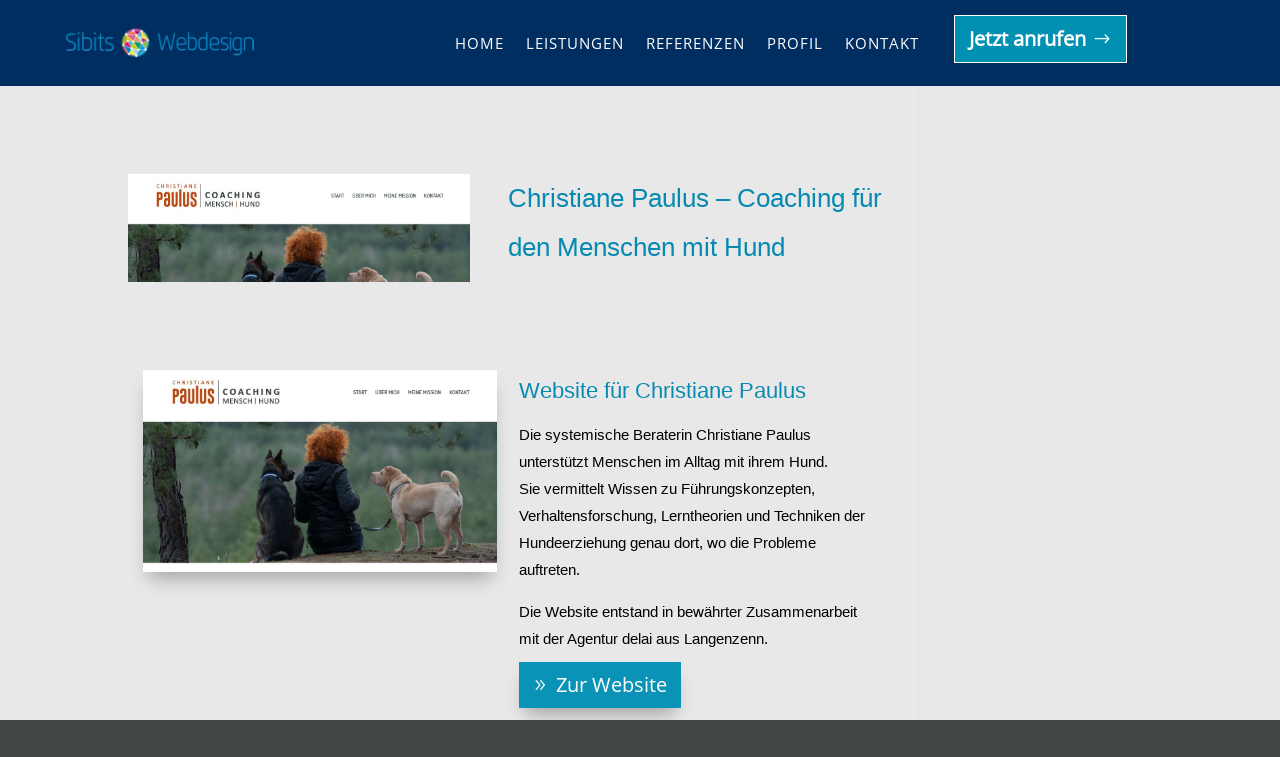

--- FILE ---
content_type: text/css
request_url: https://sibits-webdesign.de/wp-content/et-cache/232857/et-core-unified-cpt-deferred-232857.min.css?ver=1766054932
body_size: 154
content:
@font-face{font-family:"Open Sans Text";font-display:swap;src:url("https://sibits-webdesign.de/wp-content/uploads/et-fonts/OpenSans-Regular.ttf") format("truetype")}

--- FILE ---
content_type: text/css
request_url: https://sibits-webdesign.de/wp-content/et-cache/233235/et-core-unified-cpt-deferred-233235.min.css?ver=1766054932
body_size: 711
content:
@font-face{font-family:"Open Sans Text";font-display:swap;src:url("https://sibits-webdesign.de/wp-content/uploads/et-fonts/OpenSans-Regular.ttf") format("truetype")}.et_pb_section_0_tb_footer{border-top-width:1px;border-top-style:dotted;border-color:rgba(255,255,255,0.41) #FFFFFF #FFFFFF #FFFFFF}.et_pb_section_0_tb_footer.et_pb_section,.et_pb_menu_0_tb_footer.et_pb_menu .nav li ul,.et_pb_menu_0_tb_footer.et_pb_menu .et_mobile_menu,.et_pb_menu_0_tb_footer.et_pb_menu .et_mobile_menu ul{background-color:RGBA(255,255,255,0)!important}.et_pb_menu_0_tb_footer.et_pb_menu ul li a,.et_pb_text_0_tb_footer.et_pb_text,.et_pb_menu_0_tb_footer.et_pb_menu ul li.current-menu-item a{color:#FFFFFF!important}.et_pb_menu_0_tb_footer.et_pb_menu{background-color:RGBA(255,255,255,0)}.et_pb_menu_0_tb_footer .et_pb_menu_inner_container>.et_pb_menu__logo-wrap,.et_pb_menu_0_tb_footer .et_pb_menu__logo-slot{width:auto;max-width:100%}.et_pb_menu_0_tb_footer .et_pb_menu_inner_container>.et_pb_menu__logo-wrap .et_pb_menu__logo img,.et_pb_menu_0_tb_footer .et_pb_menu__logo-slot .et_pb_menu__logo-wrap img{height:auto;max-height:none}.et_pb_menu_0_tb_footer .mobile_nav .mobile_menu_bar:before,.et_pb_menu_0_tb_footer .et_pb_menu__icon.et_pb_menu__search-button,.et_pb_menu_0_tb_footer .et_pb_menu__icon.et_pb_menu__close-search-button,.et_pb_menu_0_tb_footer .et_pb_menu__icon.et_pb_menu__cart-button{color:#0b89c4}.et_pb_text_0_tb_footer{font-family:'Lato',sans-serif}.et_pb_text_0_tb_footer h1{font-family:'Open Sans Text',Helvetica,Arial,Lucida,sans-serif;font-size:33px}.et_pb_text_0_tb_footer h2{font-family:'Titillium Web',sans-serif;color:#0091B2!important}@media only screen and (min-width:981px){.et_pb_row_0_tb_footer,body #page-container .et-db #et-boc .et-l .et_pb_row_0_tb_footer.et_pb_row,body.et_pb_pagebuilder_layout.single #page-container #et-boc .et-l .et_pb_row_0_tb_footer.et_pb_row,body.et_pb_pagebuilder_layout.single.et_full_width_page #page-container #et-boc .et-l .et_pb_row_0_tb_footer.et_pb_row{width:100%}}@media only screen and (max-width:980px){.et_pb_section_0_tb_footer{border-top-width:1px;border-top-style:dotted;border-top-color:rgba(255,255,255,0.41)}.et_pb_row_0_tb_footer,body #page-container .et-db #et-boc .et-l .et_pb_row_0_tb_footer.et_pb_row,body.et_pb_pagebuilder_layout.single #page-container #et-boc .et-l .et_pb_row_0_tb_footer.et_pb_row,body.et_pb_pagebuilder_layout.single.et_full_width_page #page-container #et-boc .et-l .et_pb_row_0_tb_footer.et_pb_row{width:80%}.et_pb_text_0_tb_footer h1{font-size:26px}}@media only screen and (max-width:767px){.et_pb_section_0_tb_footer{border-top-width:1px;border-top-style:dotted;border-top-color:rgba(255,255,255,0.41)}.et_pb_text_0_tb_footer h1{font-size:22px}}

--- FILE ---
content_type: text/css
request_url: https://sibits-webdesign.de/wp-content/uploads/gfonts_local/gfonts_local.css?ver=6.9
body_size: 607
content:
@font-face { font-family: "Titillium Web";font-style: normal;font-weight: 200;font-display: swap;
						src: url("https://sibits-webdesign.de/wp-content/uploads/gfonts_local/Titillium_Web/Titillium_Web_200.eot"); /* IE9 Compat Modes */
						src: url("https://sibits-webdesign.de/wp-content/uploads/gfonts_local/Titillium_Web/Titillium_Web_200.eot?#iefix") format("embedded-opentype"), /* IE6-IE8 */
							 url("https://sibits-webdesign.de/wp-content/uploads/gfonts_local/Titillium_Web/Titillium_Web_200.woff2") format("woff2"), /* Super Modern Browsers */
							 url("https://sibits-webdesign.de/wp-content/uploads/gfonts_local/Titillium_Web/Titillium_Web_200.woff") format("woff"), /* Pretty Modern Browsers */
							 url("https://sibits-webdesign.de/wp-content/uploads/gfonts_local/Titillium_Web/Titillium_Web_200.ttf")  format("truetype"), /* Safari, Android, iOS */
						 url("https://sibits-webdesign.de/wp-content/uploads/gfonts_local/Titillium_Web/Titillium_Web_200.svg#svgFontName") format("svg"); /* Legacy iOS */ }
@font-face { font-family: "Titillium Web";font-style: italic;font-weight: 200;font-display: swap;
						src: url("https://sibits-webdesign.de/wp-content/uploads/gfonts_local/Titillium_Web/Titillium_Web_200italic.eot"); /* IE9 Compat Modes */
						src: url("https://sibits-webdesign.de/wp-content/uploads/gfonts_local/Titillium_Web/Titillium_Web_200italic.eot?#iefix") format("embedded-opentype"), /* IE6-IE8 */
							 url("https://sibits-webdesign.de/wp-content/uploads/gfonts_local/Titillium_Web/Titillium_Web_200italic.woff2") format("woff2"), /* Super Modern Browsers */
							 url("https://sibits-webdesign.de/wp-content/uploads/gfonts_local/Titillium_Web/Titillium_Web_200italic.woff") format("woff"), /* Pretty Modern Browsers */
							 url("https://sibits-webdesign.de/wp-content/uploads/gfonts_local/Titillium_Web/Titillium_Web_200italic.ttf")  format("truetype"), /* Safari, Android, iOS */
						 url("https://sibits-webdesign.de/wp-content/uploads/gfonts_local/Titillium_Web/Titillium_Web_200italic.svg#svgFontName") format("svg"); /* Legacy iOS */ }
@font-face { font-family: "Titillium Web";font-style: normal;font-weight: 300;font-display: swap;
						src: url("https://sibits-webdesign.de/wp-content/uploads/gfonts_local/Titillium_Web/Titillium_Web_300.eot"); /* IE9 Compat Modes */
						src: url("https://sibits-webdesign.de/wp-content/uploads/gfonts_local/Titillium_Web/Titillium_Web_300.eot?#iefix") format("embedded-opentype"), /* IE6-IE8 */
							 url("https://sibits-webdesign.de/wp-content/uploads/gfonts_local/Titillium_Web/Titillium_Web_300.woff2") format("woff2"), /* Super Modern Browsers */
							 url("https://sibits-webdesign.de/wp-content/uploads/gfonts_local/Titillium_Web/Titillium_Web_300.woff") format("woff"), /* Pretty Modern Browsers */
							 url("https://sibits-webdesign.de/wp-content/uploads/gfonts_local/Titillium_Web/Titillium_Web_300.ttf")  format("truetype"), /* Safari, Android, iOS */
						 url("https://sibits-webdesign.de/wp-content/uploads/gfonts_local/Titillium_Web/Titillium_Web_300.svg#svgFontName") format("svg"); /* Legacy iOS */ }
@font-face { font-family: "Titillium Web";font-style: italic;font-weight: 300;font-display: swap;
						src: url("https://sibits-webdesign.de/wp-content/uploads/gfonts_local/Titillium_Web/Titillium_Web_300italic.eot"); /* IE9 Compat Modes */
						src: url("https://sibits-webdesign.de/wp-content/uploads/gfonts_local/Titillium_Web/Titillium_Web_300italic.eot?#iefix") format("embedded-opentype"), /* IE6-IE8 */
							 url("https://sibits-webdesign.de/wp-content/uploads/gfonts_local/Titillium_Web/Titillium_Web_300italic.woff2") format("woff2"), /* Super Modern Browsers */
							 url("https://sibits-webdesign.de/wp-content/uploads/gfonts_local/Titillium_Web/Titillium_Web_300italic.woff") format("woff"), /* Pretty Modern Browsers */
							 url("https://sibits-webdesign.de/wp-content/uploads/gfonts_local/Titillium_Web/Titillium_Web_300italic.ttf")  format("truetype"), /* Safari, Android, iOS */
						 url("https://sibits-webdesign.de/wp-content/uploads/gfonts_local/Titillium_Web/Titillium_Web_300italic.svg#svgFontName") format("svg"); /* Legacy iOS */ }
@font-face { font-family: "Titillium Web";font-style: normal;font-weight: 600;font-display: swap;
						src: url("https://sibits-webdesign.de/wp-content/uploads/gfonts_local/Titillium_Web/Titillium_Web_600.eot"); /* IE9 Compat Modes */
						src: url("https://sibits-webdesign.de/wp-content/uploads/gfonts_local/Titillium_Web/Titillium_Web_600.eot?#iefix") format("embedded-opentype"), /* IE6-IE8 */
							 url("https://sibits-webdesign.de/wp-content/uploads/gfonts_local/Titillium_Web/Titillium_Web_600.woff2") format("woff2"), /* Super Modern Browsers */
							 url("https://sibits-webdesign.de/wp-content/uploads/gfonts_local/Titillium_Web/Titillium_Web_600.woff") format("woff"), /* Pretty Modern Browsers */
							 url("https://sibits-webdesign.de/wp-content/uploads/gfonts_local/Titillium_Web/Titillium_Web_600.ttf")  format("truetype"), /* Safari, Android, iOS */
						 url("https://sibits-webdesign.de/wp-content/uploads/gfonts_local/Titillium_Web/Titillium_Web_600.svg#svgFontName") format("svg"); /* Legacy iOS */ }
@font-face { font-family: "Titillium Web";font-style: italic;font-weight: 600;font-display: swap;
						src: url("https://sibits-webdesign.de/wp-content/uploads/gfonts_local/Titillium_Web/Titillium_Web_600italic.eot"); /* IE9 Compat Modes */
						src: url("https://sibits-webdesign.de/wp-content/uploads/gfonts_local/Titillium_Web/Titillium_Web_600italic.eot?#iefix") format("embedded-opentype"), /* IE6-IE8 */
							 url("https://sibits-webdesign.de/wp-content/uploads/gfonts_local/Titillium_Web/Titillium_Web_600italic.woff2") format("woff2"), /* Super Modern Browsers */
							 url("https://sibits-webdesign.de/wp-content/uploads/gfonts_local/Titillium_Web/Titillium_Web_600italic.woff") format("woff"), /* Pretty Modern Browsers */
							 url("https://sibits-webdesign.de/wp-content/uploads/gfonts_local/Titillium_Web/Titillium_Web_600italic.ttf")  format("truetype"), /* Safari, Android, iOS */
						 url("https://sibits-webdesign.de/wp-content/uploads/gfonts_local/Titillium_Web/Titillium_Web_600italic.svg#svgFontName") format("svg"); /* Legacy iOS */ }
@font-face { font-family: "Titillium Web";font-style: normal;font-weight: 700;font-display: swap;
						src: url("https://sibits-webdesign.de/wp-content/uploads/gfonts_local/Titillium_Web/Titillium_Web_700.eot"); /* IE9 Compat Modes */
						src: url("https://sibits-webdesign.de/wp-content/uploads/gfonts_local/Titillium_Web/Titillium_Web_700.eot?#iefix") format("embedded-opentype"), /* IE6-IE8 */
							 url("https://sibits-webdesign.de/wp-content/uploads/gfonts_local/Titillium_Web/Titillium_Web_700.woff2") format("woff2"), /* Super Modern Browsers */
							 url("https://sibits-webdesign.de/wp-content/uploads/gfonts_local/Titillium_Web/Titillium_Web_700.woff") format("woff"), /* Pretty Modern Browsers */
							 url("https://sibits-webdesign.de/wp-content/uploads/gfonts_local/Titillium_Web/Titillium_Web_700.ttf")  format("truetype"), /* Safari, Android, iOS */
						 url("https://sibits-webdesign.de/wp-content/uploads/gfonts_local/Titillium_Web/Titillium_Web_700.svg#svgFontName") format("svg"); /* Legacy iOS */ }
@font-face { font-family: "Titillium Web";font-style: italic;font-weight: 700;font-display: swap;
						src: url("https://sibits-webdesign.de/wp-content/uploads/gfonts_local/Titillium_Web/Titillium_Web_700italic.eot"); /* IE9 Compat Modes */
						src: url("https://sibits-webdesign.de/wp-content/uploads/gfonts_local/Titillium_Web/Titillium_Web_700italic.eot?#iefix") format("embedded-opentype"), /* IE6-IE8 */
							 url("https://sibits-webdesign.de/wp-content/uploads/gfonts_local/Titillium_Web/Titillium_Web_700italic.woff2") format("woff2"), /* Super Modern Browsers */
							 url("https://sibits-webdesign.de/wp-content/uploads/gfonts_local/Titillium_Web/Titillium_Web_700italic.woff") format("woff"), /* Pretty Modern Browsers */
							 url("https://sibits-webdesign.de/wp-content/uploads/gfonts_local/Titillium_Web/Titillium_Web_700italic.ttf")  format("truetype"), /* Safari, Android, iOS */
						 url("https://sibits-webdesign.de/wp-content/uploads/gfonts_local/Titillium_Web/Titillium_Web_700italic.svg#svgFontName") format("svg"); /* Legacy iOS */ }
@font-face { font-family: "Titillium Web";font-style: normal;font-weight: 900;font-display: swap;
						src: url("https://sibits-webdesign.de/wp-content/uploads/gfonts_local/Titillium_Web/Titillium_Web_900.eot"); /* IE9 Compat Modes */
						src: url("https://sibits-webdesign.de/wp-content/uploads/gfonts_local/Titillium_Web/Titillium_Web_900.eot?#iefix") format("embedded-opentype"), /* IE6-IE8 */
							 url("https://sibits-webdesign.de/wp-content/uploads/gfonts_local/Titillium_Web/Titillium_Web_900.woff2") format("woff2"), /* Super Modern Browsers */
							 url("https://sibits-webdesign.de/wp-content/uploads/gfonts_local/Titillium_Web/Titillium_Web_900.woff") format("woff"), /* Pretty Modern Browsers */
							 url("https://sibits-webdesign.de/wp-content/uploads/gfonts_local/Titillium_Web/Titillium_Web_900.ttf")  format("truetype"), /* Safari, Android, iOS */
						 url("https://sibits-webdesign.de/wp-content/uploads/gfonts_local/Titillium_Web/Titillium_Web_900.svg#svgFontName") format("svg"); /* Legacy iOS */ }
@font-face { font-family: "Titillium Web";font-style: italic;font-weight: 400;font-display: swap;
						src: url("https://sibits-webdesign.de/wp-content/uploads/gfonts_local/Titillium_Web/Titillium_Web_italic.eot"); /* IE9 Compat Modes */
						src: url("https://sibits-webdesign.de/wp-content/uploads/gfonts_local/Titillium_Web/Titillium_Web_italic.eot?#iefix") format("embedded-opentype"), /* IE6-IE8 */
							 url("https://sibits-webdesign.de/wp-content/uploads/gfonts_local/Titillium_Web/Titillium_Web_italic.woff2") format("woff2"), /* Super Modern Browsers */
							 url("https://sibits-webdesign.de/wp-content/uploads/gfonts_local/Titillium_Web/Titillium_Web_italic.woff") format("woff"), /* Pretty Modern Browsers */
							 url("https://sibits-webdesign.de/wp-content/uploads/gfonts_local/Titillium_Web/Titillium_Web_italic.ttf")  format("truetype"), /* Safari, Android, iOS */
						 url("https://sibits-webdesign.de/wp-content/uploads/gfonts_local/Titillium_Web/Titillium_Web_italic.svg#svgFontName") format("svg"); /* Legacy iOS */ }
@font-face { font-family: "Titillium Web";font-style: regular;font-weight: 400;font-display: swap;
						src: url("https://sibits-webdesign.de/wp-content/uploads/gfonts_local/Titillium_Web/Titillium_Web_regular.eot"); /* IE9 Compat Modes */
						src: url("https://sibits-webdesign.de/wp-content/uploads/gfonts_local/Titillium_Web/Titillium_Web_regular.eot?#iefix") format("embedded-opentype"), /* IE6-IE8 */
							 url("https://sibits-webdesign.de/wp-content/uploads/gfonts_local/Titillium_Web/Titillium_Web_regular.woff2") format("woff2"), /* Super Modern Browsers */
							 url("https://sibits-webdesign.de/wp-content/uploads/gfonts_local/Titillium_Web/Titillium_Web_regular.woff") format("woff"), /* Pretty Modern Browsers */
							 url("https://sibits-webdesign.de/wp-content/uploads/gfonts_local/Titillium_Web/Titillium_Web_regular.ttf")  format("truetype"), /* Safari, Android, iOS */
						 url("https://sibits-webdesign.de/wp-content/uploads/gfonts_local/Titillium_Web/Titillium_Web_regular.svg#svgFontName") format("svg"); /* Legacy iOS */ }
